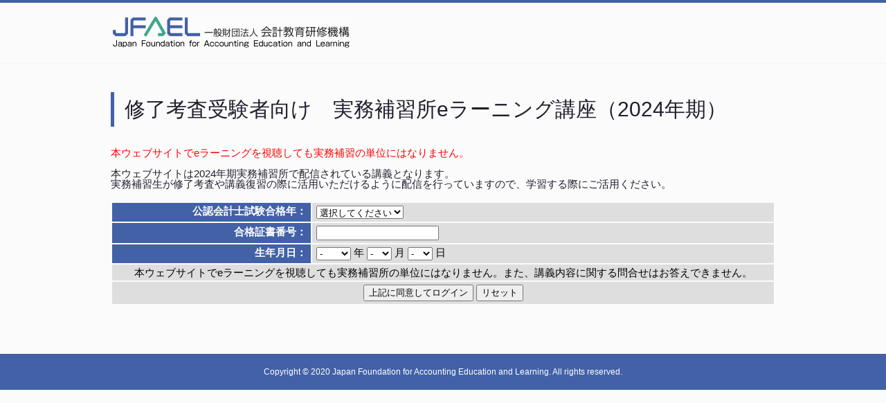

--- FILE ---
content_type: text/html; charset=UTF-8
request_url: https://ja.jfael.or.jp/elearning/
body_size: 11756
content:
<!doctype html>
<html>
<head>
    <meta charset="utf-8" />
    <link rel="stylesheet" href="/elearning/css/reset.css" />
    <link rel="stylesheet" href="/elearning/css/style.css" />
    <title>修了考査受験者向け　実務補習所eラーニング講座</title>
    <style type="text/css">
        <!--
        .style2 {
            color: #FFFFFF;
            font-weight: bold;
        }
        .style3 {color: #FFFFFF}
        -->
    </style>
	<style type="text/css">
<!--
.style5 {color: #FFFFFF}
.style6 {color: #FFFFFF}
-->
</style>
    <script src="/common/js/jquery-1.7.1.min.js"></script>
</head>
<body>
<header>
    <div class="body">
        <p><a href="http://www.jfael.or.jp/ja/" target="_blank"><img src="images/logo.png" width="346" height="45" alt="一般財団法人 会計教育研修機構"/ border="0" /></a></p>
    </div>
</header>
<div class="wrapper">
    <div class="body">
        <h1>修了考査受験者向け　実務補習所eラーニング講座（2024年期）</h1>
        <div class="body">
<p><font color="Red">本ウェブサイトでeラーニングを視聴しても実務補習の単位にはなりません。</font><br /><br />
  本ウェブサイトは2024年期実務補習所で配信されている講義となります。 <br />
  実務補習生が修了考査や講義復習の際に活用いただけるように配信を行っていますので、学習する際にご活用ください。 </p>
    <p>&nbsp;</p>
    <form action="" method="post">
        <table width=100% border=0 cellpadding=5 cellspacing=1 class="table1">
            <tr>
                <th width=30% align=right nowrap class="table1"><span class="style2">公認会計士試験合格年：</span>
                </th>

                <td width=70% class="table1">
                    <select name="pass_year">
                        <option value="-" selected="selected">選択してください</option>
                        <option value="1998">1998年</option>
                        <option value="1999">1999年</option>
                        <option value="2000">2000年</option>
                        <option value="2001">2001年</option>
                        <option value="2002">2002年</option>
                        <option value="2003">2003年</option>
                        <option value="2004">2004年</option>
                        <option value="2005">2005年</option>
                        <option value="2006">2006年</option>
                        <option value="2007">2007年</option>
                        <option value="2008">2008年</option>
                        <option value="2009">2009年</option>
                        <option value="2010">2010年</option>
                        <option value="2011">2011年</option>
                        <option value="2012">2012年</option>
                        <option value="2013">2013年</option>
                        <option value="2014">2014年</option>
                        <option value="2015">2015年</option>
                        <option value="2016">2016年</option>
                        <option value="2017">2017年</option>
                        <option value="2018">2018年</option>
                        <option value="2019">2019年</option>
                        <option value="2020">2020年</option>
                        <option value="2021">2021年</option>
                        <option value="2022">2022年</option>
                        <option value="2023">2023年</option>
			<option value="2024">2024年</option>
                    </select>
                                    </td>
            </tr>
            <tr>
                <th width=30% align=right nowrap class="table1"><span class="style2">合格証書番号：</span>
                </th>
                <td width=70% class="table1"><input name="pass_code" type="text" size=20 maxlength=30>
                                    </td>
            </tr>
            <tr>
                <th width=30% align=right class="table1"><span class="style2">生年月日：</span>
                </th>
                <td width="70%" nowrap>
                    <select name="birthday_y">
                        <option value="">-</option>
                        <option value="1940">1940</option>
                        <option value="1941">1941</option>
                        <option value="1942">1942</option>
                        <option value="1943">1943</option>
                        <option value="1944">1944</option>
                        <option value="1945">1945</option>
                        <option value="1946">1946</option>
                        <option value="1947">1947</option>
                        <option value="1948">1948</option>
                        <option value="1949">1949</option>
                        <option value="1950">1950</option>
                        <option value="1951">1951</option>
                        <option value="1952">1952</option>
                        <option value="1953">1953</option>
                        <option value="1954">1954</option>
                        <option value="1955">1955</option>
                        <option value="1956">1956</option>
                        <option value="1957">1957</option>
                        <option value="1958">1958</option>
                        <option value="1959">1959</option>
                        <option value="1960">1960</option>
                        <option value="1961">1961</option>
                        <option value="1962">1962</option>
                        <option value="1963">1963</option>
                        <option value="1964">1964</option>
                        <option value="1965">1965</option>
                        <option value="1966">1966</option>
                        <option value="1967">1967</option>
                        <option value="1968">1968</option>
                        <option value="1969">1969</option>
                        <option value="1970">1970</option>
                        <option value="1971">1971</option>
                        <option value="1972">1972</option>
                        <option value="1973">1973</option>
                        <option value="1974">1974</option>
                        <option value="1975">1975</option>
                        <option value="1976">1976</option>
                        <option value="1977">1977</option>
                        <option value="1978">1978</option>
                        <option value="1979">1979</option>
                        <option value="1980">1980</option>
                        <option value="1981">1981</option>
                        <option value="1982">1982</option>
                        <option value="1983">1983</option>
                        <option value="1984">1984</option>
                        <option value="1985">1985</option>
                        <option value="1986">1986</option>
                        <option value="1987">1987</option>
                        <option value="1988">1988</option>
                        <option value="1989">1989</option>
                        <option value="1990">1990</option>
                        <option value="1991">1991</option>
                        <option value="1992">1992</option>
                        <option value="1993">1993</option>
                        <option value="1994">1994</option>
                        <option value="1995">1995</option>
                        <option value="1996">1996</option>
                        <option value="1997">1997</option>
                        <option value="1998">1998</option>
                        <option value="1999">1999</option>
                        <option value="2000">2000</option>
                        <option value="2001">2001</option>
                        <option value="2002">2002</option>
                        <option value="2003">2003</option>
                        <option value="2004">2004</option>
                        <option value="2005">2005</option>
                        <option value="2006">2006</option>
                        <option value="2007">2007</option>
                    </select> 年
                    <select name="birthday_m">
                        <option value="">-</option>
                        <option value="1">1</option>
                        <option value="2">2</option>
                        <option value="3">3</option>
                        <option value="4">4</option>
                        <option value="5">5</option>
                        <option value="6">6</option>
                        <option value="7">7</option>
                        <option value="8">8</option>
                        <option value="9">9</option>
                        <option value="10">10</option>
                        <option value="11">11</option>
                        <option value="12">12</option>
                    </select> 月
                    <select name="birthday_d">
                        <option value="">-</option>
                        <option value="1">1</option>
                        <option value="2">2</option>
                        <option value="3">3</option>
                        <option value="4">4</option>
                        <option value="5">5</option>
                        <option value="6">6</option>
                        <option value="7">7</option>
                        <option value="8">8</option>
                        <option value="9">9</option>
                        <option value="10">10</option>
                        <option value="11">11</option>
                        <option value="12">12</option>
                        <option value="13">13</option>
                        <option value="14">14</option>
                        <option value="15">15</option>
                        <option value="16">16</option>
                        <option value="17">17</option>
                        <option value="18">18</option>
                        <option value="19">19</option>
                        <option value="20">20</option>
                        <option value="21">21</option>
                        <option value="22">22</option>
                        <option value="23">23</option>
                        <option value="24">24</option>
                        <option value="25">25</option>
                        <option value="26">26</option>
                        <option value="27">27</option>
                        <option value="28">28</option>
                        <option value="29">29</option>
                        <option value="30">30</option>
                        <option value="31">31</option>
                    </select> 日
                                    </td>
            </tr>
<tr>
                <td colspan="2" align=center class="table1">本ウェブサイトでeラーニングを視聴しても実務補習所の単位にはなりません。また、講義内容に関する問合せはお答えできません。
</td>
          </tr>
            <tr>
                <td colspan="2" align=center class="table1"><input name="submit" type="submit" value="上記に同意してログイン">
                    <input type="button" value="リセット" onclick="window.location='./'"></td>
            </tr>
        </table>
    </form>
    <p>&nbsp;</p>
</div>
</div>
</div>
<footer>
    <p>Copyright &copy; 2020 Japan Foundation for Accounting Education and Learning. All rights reserved.</p>
</footer>
</body>
</html>

--- FILE ---
content_type: text/css
request_url: https://ja.jfael.or.jp/elearning/css/style.css
body_size: 2953
content:
@charset "UTF-8";

html, body {
	width: 100%;
	font-size: 15px;
	color: rgba(31,31,46,1.00);
	background-color: rgba(251,251,251,1.00);
	font-family:"游ゴシック" , "Yu Gothic" , "游ゴシック体" , "YuGothic" , "ヒラギノ角ゴ Pro W3" , "Hiragino Kaku Gothic Pro" , "Meiryo UI" , "メイリオ" , Meiryo , sans-serif;
}

body > header {
	border-top: solid 4px rgba(66,97,167,1.00);
	border-bottom: solid 1px rgba(241,241,241,1.00);
}

body > header > div.body {
	margin: 0 auto;
	padding: 20px 0;
	width: 960px;
}

body > div.wrapper {
	border-top: solid 1px rgba(255,255,255,1.00);
}

body > div.wrapper > div.body {
	margin: 0 auto;
	padding: 40px 0;
	width: 960px;
}

body > div.wrapper > div.body > h1 {
	margin-bottom: 30px;
	padding: 10px 0 10px 15px;
	border-left: solid 5px rgba(66,97,167,1.00);
	font-size: 200%;
}

body > div.wrapper > div.body > div.movie {
	margin-bottom: 30px;
}

body > div.wrapper > div.body > div.attention {
	margin: 30px auto;
	padding: 20px;
	border: solid 1px rgba(236,236,251,1.00);
	background-color: rgba(255,255,255,1.00);
	width: 900px;
	box-sizing: border-box;
}

body > div.wrapper > div.body > div.attention > h2 {
	margin-bottom: 15px;
	text-align: center;
	font-size: 146.7%
}

body > div.wrapper > div.body > div.attention > p {
	line-height: 1.6;
	text-align: center;
}

body > div.wrapper > div.body > div.data {
	margin: 0 auto;
	width: 900px;
}

body > div.wrapper > div.body > div.data > dl {
	font-size: 106.7%;
}

body > div.wrapper > div.body > div.data > dl > dt {
	display: inline-block;
	vertical-align: top;
	line-height: 1.6;
	color: rgba(66,97,167,1.00);
	font-weight: bold;
}

body > div.wrapper > div.body > div.data > dl > dt::after {
	content: " : ";
}

body > div.wrapper > div.body > div.data > dl > dd {
	margin-bottom: 20px;
	margin-left: 5px;
	display: inline-block;
	vertical-align: top;
	line-height: 1.6;
}

body > div.wrapper > div.body > div.data > dl > dd > ul > li > a {
	color: rgba(31,31,46,1.00);
}

body > div.wrapper > div.body > div.data > dl > dd > ul > li > a:hover {
	opacity: 0.8;
	text-decoration: none;
}

body > footer {
	color: rgba(255,255,255,1.00);
	background-color: rgba(66,97,167,1.00);
}

body > footer {
	padding: 20px;
	color: rgba(255,255,255,1.00);
	font-size: 80%;
	text-align:  center;
}

table.table1 {
  margin-top: 0.2em;
  margin-bottom: 1em;
  border-collapse: separate;
  border-spacing: 2px;
}

table.table1 th {
  background: #4261A7;
  color: #000000;
  padding: 4px 6px;
}

table.table1 td  { 
  background: #DEDEDE;
  color: #000000;
  padding: 4px 6px;
} 

table.table2 {
  margin-top: 0.2em;
  margin-bottom: 1em;
  border-collapse: separate;
  border-spacing: 2px;
}

table.table2 th {
  background: #4261A7;
  color: #000000;
  padding: 4px 6px;
}

table.table2 td  { 
  background: #EDEBEB;
  color: #000000;
  padding: 4px 6px;
} 

table.table3 td  { 
  background: #8080FF;
  color: #000000;
  padding: 4px 6px;
} 
